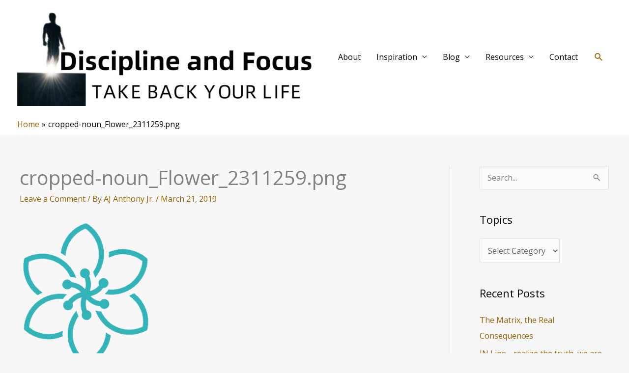

--- FILE ---
content_type: text/html; charset=utf-8
request_url: https://www.google.com/recaptcha/api2/anchor?ar=1&k=6LcYVMkSAAAAADqa-lDD49PV6CWdiRAKb4botMNU&co=aHR0cHM6Ly9kaXNjaXBsaW5lYW5kZm9jdXMuY29tOjQ0Mw..&hl=en&v=PoyoqOPhxBO7pBk68S4YbpHZ&size=normal&anchor-ms=20000&execute-ms=30000&cb=behm4d61ze6f
body_size: 49472
content:
<!DOCTYPE HTML><html dir="ltr" lang="en"><head><meta http-equiv="Content-Type" content="text/html; charset=UTF-8">
<meta http-equiv="X-UA-Compatible" content="IE=edge">
<title>reCAPTCHA</title>
<style type="text/css">
/* cyrillic-ext */
@font-face {
  font-family: 'Roboto';
  font-style: normal;
  font-weight: 400;
  font-stretch: 100%;
  src: url(//fonts.gstatic.com/s/roboto/v48/KFO7CnqEu92Fr1ME7kSn66aGLdTylUAMa3GUBHMdazTgWw.woff2) format('woff2');
  unicode-range: U+0460-052F, U+1C80-1C8A, U+20B4, U+2DE0-2DFF, U+A640-A69F, U+FE2E-FE2F;
}
/* cyrillic */
@font-face {
  font-family: 'Roboto';
  font-style: normal;
  font-weight: 400;
  font-stretch: 100%;
  src: url(//fonts.gstatic.com/s/roboto/v48/KFO7CnqEu92Fr1ME7kSn66aGLdTylUAMa3iUBHMdazTgWw.woff2) format('woff2');
  unicode-range: U+0301, U+0400-045F, U+0490-0491, U+04B0-04B1, U+2116;
}
/* greek-ext */
@font-face {
  font-family: 'Roboto';
  font-style: normal;
  font-weight: 400;
  font-stretch: 100%;
  src: url(//fonts.gstatic.com/s/roboto/v48/KFO7CnqEu92Fr1ME7kSn66aGLdTylUAMa3CUBHMdazTgWw.woff2) format('woff2');
  unicode-range: U+1F00-1FFF;
}
/* greek */
@font-face {
  font-family: 'Roboto';
  font-style: normal;
  font-weight: 400;
  font-stretch: 100%;
  src: url(//fonts.gstatic.com/s/roboto/v48/KFO7CnqEu92Fr1ME7kSn66aGLdTylUAMa3-UBHMdazTgWw.woff2) format('woff2');
  unicode-range: U+0370-0377, U+037A-037F, U+0384-038A, U+038C, U+038E-03A1, U+03A3-03FF;
}
/* math */
@font-face {
  font-family: 'Roboto';
  font-style: normal;
  font-weight: 400;
  font-stretch: 100%;
  src: url(//fonts.gstatic.com/s/roboto/v48/KFO7CnqEu92Fr1ME7kSn66aGLdTylUAMawCUBHMdazTgWw.woff2) format('woff2');
  unicode-range: U+0302-0303, U+0305, U+0307-0308, U+0310, U+0312, U+0315, U+031A, U+0326-0327, U+032C, U+032F-0330, U+0332-0333, U+0338, U+033A, U+0346, U+034D, U+0391-03A1, U+03A3-03A9, U+03B1-03C9, U+03D1, U+03D5-03D6, U+03F0-03F1, U+03F4-03F5, U+2016-2017, U+2034-2038, U+203C, U+2040, U+2043, U+2047, U+2050, U+2057, U+205F, U+2070-2071, U+2074-208E, U+2090-209C, U+20D0-20DC, U+20E1, U+20E5-20EF, U+2100-2112, U+2114-2115, U+2117-2121, U+2123-214F, U+2190, U+2192, U+2194-21AE, U+21B0-21E5, U+21F1-21F2, U+21F4-2211, U+2213-2214, U+2216-22FF, U+2308-230B, U+2310, U+2319, U+231C-2321, U+2336-237A, U+237C, U+2395, U+239B-23B7, U+23D0, U+23DC-23E1, U+2474-2475, U+25AF, U+25B3, U+25B7, U+25BD, U+25C1, U+25CA, U+25CC, U+25FB, U+266D-266F, U+27C0-27FF, U+2900-2AFF, U+2B0E-2B11, U+2B30-2B4C, U+2BFE, U+3030, U+FF5B, U+FF5D, U+1D400-1D7FF, U+1EE00-1EEFF;
}
/* symbols */
@font-face {
  font-family: 'Roboto';
  font-style: normal;
  font-weight: 400;
  font-stretch: 100%;
  src: url(//fonts.gstatic.com/s/roboto/v48/KFO7CnqEu92Fr1ME7kSn66aGLdTylUAMaxKUBHMdazTgWw.woff2) format('woff2');
  unicode-range: U+0001-000C, U+000E-001F, U+007F-009F, U+20DD-20E0, U+20E2-20E4, U+2150-218F, U+2190, U+2192, U+2194-2199, U+21AF, U+21E6-21F0, U+21F3, U+2218-2219, U+2299, U+22C4-22C6, U+2300-243F, U+2440-244A, U+2460-24FF, U+25A0-27BF, U+2800-28FF, U+2921-2922, U+2981, U+29BF, U+29EB, U+2B00-2BFF, U+4DC0-4DFF, U+FFF9-FFFB, U+10140-1018E, U+10190-1019C, U+101A0, U+101D0-101FD, U+102E0-102FB, U+10E60-10E7E, U+1D2C0-1D2D3, U+1D2E0-1D37F, U+1F000-1F0FF, U+1F100-1F1AD, U+1F1E6-1F1FF, U+1F30D-1F30F, U+1F315, U+1F31C, U+1F31E, U+1F320-1F32C, U+1F336, U+1F378, U+1F37D, U+1F382, U+1F393-1F39F, U+1F3A7-1F3A8, U+1F3AC-1F3AF, U+1F3C2, U+1F3C4-1F3C6, U+1F3CA-1F3CE, U+1F3D4-1F3E0, U+1F3ED, U+1F3F1-1F3F3, U+1F3F5-1F3F7, U+1F408, U+1F415, U+1F41F, U+1F426, U+1F43F, U+1F441-1F442, U+1F444, U+1F446-1F449, U+1F44C-1F44E, U+1F453, U+1F46A, U+1F47D, U+1F4A3, U+1F4B0, U+1F4B3, U+1F4B9, U+1F4BB, U+1F4BF, U+1F4C8-1F4CB, U+1F4D6, U+1F4DA, U+1F4DF, U+1F4E3-1F4E6, U+1F4EA-1F4ED, U+1F4F7, U+1F4F9-1F4FB, U+1F4FD-1F4FE, U+1F503, U+1F507-1F50B, U+1F50D, U+1F512-1F513, U+1F53E-1F54A, U+1F54F-1F5FA, U+1F610, U+1F650-1F67F, U+1F687, U+1F68D, U+1F691, U+1F694, U+1F698, U+1F6AD, U+1F6B2, U+1F6B9-1F6BA, U+1F6BC, U+1F6C6-1F6CF, U+1F6D3-1F6D7, U+1F6E0-1F6EA, U+1F6F0-1F6F3, U+1F6F7-1F6FC, U+1F700-1F7FF, U+1F800-1F80B, U+1F810-1F847, U+1F850-1F859, U+1F860-1F887, U+1F890-1F8AD, U+1F8B0-1F8BB, U+1F8C0-1F8C1, U+1F900-1F90B, U+1F93B, U+1F946, U+1F984, U+1F996, U+1F9E9, U+1FA00-1FA6F, U+1FA70-1FA7C, U+1FA80-1FA89, U+1FA8F-1FAC6, U+1FACE-1FADC, U+1FADF-1FAE9, U+1FAF0-1FAF8, U+1FB00-1FBFF;
}
/* vietnamese */
@font-face {
  font-family: 'Roboto';
  font-style: normal;
  font-weight: 400;
  font-stretch: 100%;
  src: url(//fonts.gstatic.com/s/roboto/v48/KFO7CnqEu92Fr1ME7kSn66aGLdTylUAMa3OUBHMdazTgWw.woff2) format('woff2');
  unicode-range: U+0102-0103, U+0110-0111, U+0128-0129, U+0168-0169, U+01A0-01A1, U+01AF-01B0, U+0300-0301, U+0303-0304, U+0308-0309, U+0323, U+0329, U+1EA0-1EF9, U+20AB;
}
/* latin-ext */
@font-face {
  font-family: 'Roboto';
  font-style: normal;
  font-weight: 400;
  font-stretch: 100%;
  src: url(//fonts.gstatic.com/s/roboto/v48/KFO7CnqEu92Fr1ME7kSn66aGLdTylUAMa3KUBHMdazTgWw.woff2) format('woff2');
  unicode-range: U+0100-02BA, U+02BD-02C5, U+02C7-02CC, U+02CE-02D7, U+02DD-02FF, U+0304, U+0308, U+0329, U+1D00-1DBF, U+1E00-1E9F, U+1EF2-1EFF, U+2020, U+20A0-20AB, U+20AD-20C0, U+2113, U+2C60-2C7F, U+A720-A7FF;
}
/* latin */
@font-face {
  font-family: 'Roboto';
  font-style: normal;
  font-weight: 400;
  font-stretch: 100%;
  src: url(//fonts.gstatic.com/s/roboto/v48/KFO7CnqEu92Fr1ME7kSn66aGLdTylUAMa3yUBHMdazQ.woff2) format('woff2');
  unicode-range: U+0000-00FF, U+0131, U+0152-0153, U+02BB-02BC, U+02C6, U+02DA, U+02DC, U+0304, U+0308, U+0329, U+2000-206F, U+20AC, U+2122, U+2191, U+2193, U+2212, U+2215, U+FEFF, U+FFFD;
}
/* cyrillic-ext */
@font-face {
  font-family: 'Roboto';
  font-style: normal;
  font-weight: 500;
  font-stretch: 100%;
  src: url(//fonts.gstatic.com/s/roboto/v48/KFO7CnqEu92Fr1ME7kSn66aGLdTylUAMa3GUBHMdazTgWw.woff2) format('woff2');
  unicode-range: U+0460-052F, U+1C80-1C8A, U+20B4, U+2DE0-2DFF, U+A640-A69F, U+FE2E-FE2F;
}
/* cyrillic */
@font-face {
  font-family: 'Roboto';
  font-style: normal;
  font-weight: 500;
  font-stretch: 100%;
  src: url(//fonts.gstatic.com/s/roboto/v48/KFO7CnqEu92Fr1ME7kSn66aGLdTylUAMa3iUBHMdazTgWw.woff2) format('woff2');
  unicode-range: U+0301, U+0400-045F, U+0490-0491, U+04B0-04B1, U+2116;
}
/* greek-ext */
@font-face {
  font-family: 'Roboto';
  font-style: normal;
  font-weight: 500;
  font-stretch: 100%;
  src: url(//fonts.gstatic.com/s/roboto/v48/KFO7CnqEu92Fr1ME7kSn66aGLdTylUAMa3CUBHMdazTgWw.woff2) format('woff2');
  unicode-range: U+1F00-1FFF;
}
/* greek */
@font-face {
  font-family: 'Roboto';
  font-style: normal;
  font-weight: 500;
  font-stretch: 100%;
  src: url(//fonts.gstatic.com/s/roboto/v48/KFO7CnqEu92Fr1ME7kSn66aGLdTylUAMa3-UBHMdazTgWw.woff2) format('woff2');
  unicode-range: U+0370-0377, U+037A-037F, U+0384-038A, U+038C, U+038E-03A1, U+03A3-03FF;
}
/* math */
@font-face {
  font-family: 'Roboto';
  font-style: normal;
  font-weight: 500;
  font-stretch: 100%;
  src: url(//fonts.gstatic.com/s/roboto/v48/KFO7CnqEu92Fr1ME7kSn66aGLdTylUAMawCUBHMdazTgWw.woff2) format('woff2');
  unicode-range: U+0302-0303, U+0305, U+0307-0308, U+0310, U+0312, U+0315, U+031A, U+0326-0327, U+032C, U+032F-0330, U+0332-0333, U+0338, U+033A, U+0346, U+034D, U+0391-03A1, U+03A3-03A9, U+03B1-03C9, U+03D1, U+03D5-03D6, U+03F0-03F1, U+03F4-03F5, U+2016-2017, U+2034-2038, U+203C, U+2040, U+2043, U+2047, U+2050, U+2057, U+205F, U+2070-2071, U+2074-208E, U+2090-209C, U+20D0-20DC, U+20E1, U+20E5-20EF, U+2100-2112, U+2114-2115, U+2117-2121, U+2123-214F, U+2190, U+2192, U+2194-21AE, U+21B0-21E5, U+21F1-21F2, U+21F4-2211, U+2213-2214, U+2216-22FF, U+2308-230B, U+2310, U+2319, U+231C-2321, U+2336-237A, U+237C, U+2395, U+239B-23B7, U+23D0, U+23DC-23E1, U+2474-2475, U+25AF, U+25B3, U+25B7, U+25BD, U+25C1, U+25CA, U+25CC, U+25FB, U+266D-266F, U+27C0-27FF, U+2900-2AFF, U+2B0E-2B11, U+2B30-2B4C, U+2BFE, U+3030, U+FF5B, U+FF5D, U+1D400-1D7FF, U+1EE00-1EEFF;
}
/* symbols */
@font-face {
  font-family: 'Roboto';
  font-style: normal;
  font-weight: 500;
  font-stretch: 100%;
  src: url(//fonts.gstatic.com/s/roboto/v48/KFO7CnqEu92Fr1ME7kSn66aGLdTylUAMaxKUBHMdazTgWw.woff2) format('woff2');
  unicode-range: U+0001-000C, U+000E-001F, U+007F-009F, U+20DD-20E0, U+20E2-20E4, U+2150-218F, U+2190, U+2192, U+2194-2199, U+21AF, U+21E6-21F0, U+21F3, U+2218-2219, U+2299, U+22C4-22C6, U+2300-243F, U+2440-244A, U+2460-24FF, U+25A0-27BF, U+2800-28FF, U+2921-2922, U+2981, U+29BF, U+29EB, U+2B00-2BFF, U+4DC0-4DFF, U+FFF9-FFFB, U+10140-1018E, U+10190-1019C, U+101A0, U+101D0-101FD, U+102E0-102FB, U+10E60-10E7E, U+1D2C0-1D2D3, U+1D2E0-1D37F, U+1F000-1F0FF, U+1F100-1F1AD, U+1F1E6-1F1FF, U+1F30D-1F30F, U+1F315, U+1F31C, U+1F31E, U+1F320-1F32C, U+1F336, U+1F378, U+1F37D, U+1F382, U+1F393-1F39F, U+1F3A7-1F3A8, U+1F3AC-1F3AF, U+1F3C2, U+1F3C4-1F3C6, U+1F3CA-1F3CE, U+1F3D4-1F3E0, U+1F3ED, U+1F3F1-1F3F3, U+1F3F5-1F3F7, U+1F408, U+1F415, U+1F41F, U+1F426, U+1F43F, U+1F441-1F442, U+1F444, U+1F446-1F449, U+1F44C-1F44E, U+1F453, U+1F46A, U+1F47D, U+1F4A3, U+1F4B0, U+1F4B3, U+1F4B9, U+1F4BB, U+1F4BF, U+1F4C8-1F4CB, U+1F4D6, U+1F4DA, U+1F4DF, U+1F4E3-1F4E6, U+1F4EA-1F4ED, U+1F4F7, U+1F4F9-1F4FB, U+1F4FD-1F4FE, U+1F503, U+1F507-1F50B, U+1F50D, U+1F512-1F513, U+1F53E-1F54A, U+1F54F-1F5FA, U+1F610, U+1F650-1F67F, U+1F687, U+1F68D, U+1F691, U+1F694, U+1F698, U+1F6AD, U+1F6B2, U+1F6B9-1F6BA, U+1F6BC, U+1F6C6-1F6CF, U+1F6D3-1F6D7, U+1F6E0-1F6EA, U+1F6F0-1F6F3, U+1F6F7-1F6FC, U+1F700-1F7FF, U+1F800-1F80B, U+1F810-1F847, U+1F850-1F859, U+1F860-1F887, U+1F890-1F8AD, U+1F8B0-1F8BB, U+1F8C0-1F8C1, U+1F900-1F90B, U+1F93B, U+1F946, U+1F984, U+1F996, U+1F9E9, U+1FA00-1FA6F, U+1FA70-1FA7C, U+1FA80-1FA89, U+1FA8F-1FAC6, U+1FACE-1FADC, U+1FADF-1FAE9, U+1FAF0-1FAF8, U+1FB00-1FBFF;
}
/* vietnamese */
@font-face {
  font-family: 'Roboto';
  font-style: normal;
  font-weight: 500;
  font-stretch: 100%;
  src: url(//fonts.gstatic.com/s/roboto/v48/KFO7CnqEu92Fr1ME7kSn66aGLdTylUAMa3OUBHMdazTgWw.woff2) format('woff2');
  unicode-range: U+0102-0103, U+0110-0111, U+0128-0129, U+0168-0169, U+01A0-01A1, U+01AF-01B0, U+0300-0301, U+0303-0304, U+0308-0309, U+0323, U+0329, U+1EA0-1EF9, U+20AB;
}
/* latin-ext */
@font-face {
  font-family: 'Roboto';
  font-style: normal;
  font-weight: 500;
  font-stretch: 100%;
  src: url(//fonts.gstatic.com/s/roboto/v48/KFO7CnqEu92Fr1ME7kSn66aGLdTylUAMa3KUBHMdazTgWw.woff2) format('woff2');
  unicode-range: U+0100-02BA, U+02BD-02C5, U+02C7-02CC, U+02CE-02D7, U+02DD-02FF, U+0304, U+0308, U+0329, U+1D00-1DBF, U+1E00-1E9F, U+1EF2-1EFF, U+2020, U+20A0-20AB, U+20AD-20C0, U+2113, U+2C60-2C7F, U+A720-A7FF;
}
/* latin */
@font-face {
  font-family: 'Roboto';
  font-style: normal;
  font-weight: 500;
  font-stretch: 100%;
  src: url(//fonts.gstatic.com/s/roboto/v48/KFO7CnqEu92Fr1ME7kSn66aGLdTylUAMa3yUBHMdazQ.woff2) format('woff2');
  unicode-range: U+0000-00FF, U+0131, U+0152-0153, U+02BB-02BC, U+02C6, U+02DA, U+02DC, U+0304, U+0308, U+0329, U+2000-206F, U+20AC, U+2122, U+2191, U+2193, U+2212, U+2215, U+FEFF, U+FFFD;
}
/* cyrillic-ext */
@font-face {
  font-family: 'Roboto';
  font-style: normal;
  font-weight: 900;
  font-stretch: 100%;
  src: url(//fonts.gstatic.com/s/roboto/v48/KFO7CnqEu92Fr1ME7kSn66aGLdTylUAMa3GUBHMdazTgWw.woff2) format('woff2');
  unicode-range: U+0460-052F, U+1C80-1C8A, U+20B4, U+2DE0-2DFF, U+A640-A69F, U+FE2E-FE2F;
}
/* cyrillic */
@font-face {
  font-family: 'Roboto';
  font-style: normal;
  font-weight: 900;
  font-stretch: 100%;
  src: url(//fonts.gstatic.com/s/roboto/v48/KFO7CnqEu92Fr1ME7kSn66aGLdTylUAMa3iUBHMdazTgWw.woff2) format('woff2');
  unicode-range: U+0301, U+0400-045F, U+0490-0491, U+04B0-04B1, U+2116;
}
/* greek-ext */
@font-face {
  font-family: 'Roboto';
  font-style: normal;
  font-weight: 900;
  font-stretch: 100%;
  src: url(//fonts.gstatic.com/s/roboto/v48/KFO7CnqEu92Fr1ME7kSn66aGLdTylUAMa3CUBHMdazTgWw.woff2) format('woff2');
  unicode-range: U+1F00-1FFF;
}
/* greek */
@font-face {
  font-family: 'Roboto';
  font-style: normal;
  font-weight: 900;
  font-stretch: 100%;
  src: url(//fonts.gstatic.com/s/roboto/v48/KFO7CnqEu92Fr1ME7kSn66aGLdTylUAMa3-UBHMdazTgWw.woff2) format('woff2');
  unicode-range: U+0370-0377, U+037A-037F, U+0384-038A, U+038C, U+038E-03A1, U+03A3-03FF;
}
/* math */
@font-face {
  font-family: 'Roboto';
  font-style: normal;
  font-weight: 900;
  font-stretch: 100%;
  src: url(//fonts.gstatic.com/s/roboto/v48/KFO7CnqEu92Fr1ME7kSn66aGLdTylUAMawCUBHMdazTgWw.woff2) format('woff2');
  unicode-range: U+0302-0303, U+0305, U+0307-0308, U+0310, U+0312, U+0315, U+031A, U+0326-0327, U+032C, U+032F-0330, U+0332-0333, U+0338, U+033A, U+0346, U+034D, U+0391-03A1, U+03A3-03A9, U+03B1-03C9, U+03D1, U+03D5-03D6, U+03F0-03F1, U+03F4-03F5, U+2016-2017, U+2034-2038, U+203C, U+2040, U+2043, U+2047, U+2050, U+2057, U+205F, U+2070-2071, U+2074-208E, U+2090-209C, U+20D0-20DC, U+20E1, U+20E5-20EF, U+2100-2112, U+2114-2115, U+2117-2121, U+2123-214F, U+2190, U+2192, U+2194-21AE, U+21B0-21E5, U+21F1-21F2, U+21F4-2211, U+2213-2214, U+2216-22FF, U+2308-230B, U+2310, U+2319, U+231C-2321, U+2336-237A, U+237C, U+2395, U+239B-23B7, U+23D0, U+23DC-23E1, U+2474-2475, U+25AF, U+25B3, U+25B7, U+25BD, U+25C1, U+25CA, U+25CC, U+25FB, U+266D-266F, U+27C0-27FF, U+2900-2AFF, U+2B0E-2B11, U+2B30-2B4C, U+2BFE, U+3030, U+FF5B, U+FF5D, U+1D400-1D7FF, U+1EE00-1EEFF;
}
/* symbols */
@font-face {
  font-family: 'Roboto';
  font-style: normal;
  font-weight: 900;
  font-stretch: 100%;
  src: url(//fonts.gstatic.com/s/roboto/v48/KFO7CnqEu92Fr1ME7kSn66aGLdTylUAMaxKUBHMdazTgWw.woff2) format('woff2');
  unicode-range: U+0001-000C, U+000E-001F, U+007F-009F, U+20DD-20E0, U+20E2-20E4, U+2150-218F, U+2190, U+2192, U+2194-2199, U+21AF, U+21E6-21F0, U+21F3, U+2218-2219, U+2299, U+22C4-22C6, U+2300-243F, U+2440-244A, U+2460-24FF, U+25A0-27BF, U+2800-28FF, U+2921-2922, U+2981, U+29BF, U+29EB, U+2B00-2BFF, U+4DC0-4DFF, U+FFF9-FFFB, U+10140-1018E, U+10190-1019C, U+101A0, U+101D0-101FD, U+102E0-102FB, U+10E60-10E7E, U+1D2C0-1D2D3, U+1D2E0-1D37F, U+1F000-1F0FF, U+1F100-1F1AD, U+1F1E6-1F1FF, U+1F30D-1F30F, U+1F315, U+1F31C, U+1F31E, U+1F320-1F32C, U+1F336, U+1F378, U+1F37D, U+1F382, U+1F393-1F39F, U+1F3A7-1F3A8, U+1F3AC-1F3AF, U+1F3C2, U+1F3C4-1F3C6, U+1F3CA-1F3CE, U+1F3D4-1F3E0, U+1F3ED, U+1F3F1-1F3F3, U+1F3F5-1F3F7, U+1F408, U+1F415, U+1F41F, U+1F426, U+1F43F, U+1F441-1F442, U+1F444, U+1F446-1F449, U+1F44C-1F44E, U+1F453, U+1F46A, U+1F47D, U+1F4A3, U+1F4B0, U+1F4B3, U+1F4B9, U+1F4BB, U+1F4BF, U+1F4C8-1F4CB, U+1F4D6, U+1F4DA, U+1F4DF, U+1F4E3-1F4E6, U+1F4EA-1F4ED, U+1F4F7, U+1F4F9-1F4FB, U+1F4FD-1F4FE, U+1F503, U+1F507-1F50B, U+1F50D, U+1F512-1F513, U+1F53E-1F54A, U+1F54F-1F5FA, U+1F610, U+1F650-1F67F, U+1F687, U+1F68D, U+1F691, U+1F694, U+1F698, U+1F6AD, U+1F6B2, U+1F6B9-1F6BA, U+1F6BC, U+1F6C6-1F6CF, U+1F6D3-1F6D7, U+1F6E0-1F6EA, U+1F6F0-1F6F3, U+1F6F7-1F6FC, U+1F700-1F7FF, U+1F800-1F80B, U+1F810-1F847, U+1F850-1F859, U+1F860-1F887, U+1F890-1F8AD, U+1F8B0-1F8BB, U+1F8C0-1F8C1, U+1F900-1F90B, U+1F93B, U+1F946, U+1F984, U+1F996, U+1F9E9, U+1FA00-1FA6F, U+1FA70-1FA7C, U+1FA80-1FA89, U+1FA8F-1FAC6, U+1FACE-1FADC, U+1FADF-1FAE9, U+1FAF0-1FAF8, U+1FB00-1FBFF;
}
/* vietnamese */
@font-face {
  font-family: 'Roboto';
  font-style: normal;
  font-weight: 900;
  font-stretch: 100%;
  src: url(//fonts.gstatic.com/s/roboto/v48/KFO7CnqEu92Fr1ME7kSn66aGLdTylUAMa3OUBHMdazTgWw.woff2) format('woff2');
  unicode-range: U+0102-0103, U+0110-0111, U+0128-0129, U+0168-0169, U+01A0-01A1, U+01AF-01B0, U+0300-0301, U+0303-0304, U+0308-0309, U+0323, U+0329, U+1EA0-1EF9, U+20AB;
}
/* latin-ext */
@font-face {
  font-family: 'Roboto';
  font-style: normal;
  font-weight: 900;
  font-stretch: 100%;
  src: url(//fonts.gstatic.com/s/roboto/v48/KFO7CnqEu92Fr1ME7kSn66aGLdTylUAMa3KUBHMdazTgWw.woff2) format('woff2');
  unicode-range: U+0100-02BA, U+02BD-02C5, U+02C7-02CC, U+02CE-02D7, U+02DD-02FF, U+0304, U+0308, U+0329, U+1D00-1DBF, U+1E00-1E9F, U+1EF2-1EFF, U+2020, U+20A0-20AB, U+20AD-20C0, U+2113, U+2C60-2C7F, U+A720-A7FF;
}
/* latin */
@font-face {
  font-family: 'Roboto';
  font-style: normal;
  font-weight: 900;
  font-stretch: 100%;
  src: url(//fonts.gstatic.com/s/roboto/v48/KFO7CnqEu92Fr1ME7kSn66aGLdTylUAMa3yUBHMdazQ.woff2) format('woff2');
  unicode-range: U+0000-00FF, U+0131, U+0152-0153, U+02BB-02BC, U+02C6, U+02DA, U+02DC, U+0304, U+0308, U+0329, U+2000-206F, U+20AC, U+2122, U+2191, U+2193, U+2212, U+2215, U+FEFF, U+FFFD;
}

</style>
<link rel="stylesheet" type="text/css" href="https://www.gstatic.com/recaptcha/releases/PoyoqOPhxBO7pBk68S4YbpHZ/styles__ltr.css">
<script nonce="CzNt79BuVJc8iVtk3IHF1w" type="text/javascript">window['__recaptcha_api'] = 'https://www.google.com/recaptcha/api2/';</script>
<script type="text/javascript" src="https://www.gstatic.com/recaptcha/releases/PoyoqOPhxBO7pBk68S4YbpHZ/recaptcha__en.js" nonce="CzNt79BuVJc8iVtk3IHF1w">
      
    </script></head>
<body><div id="rc-anchor-alert" class="rc-anchor-alert"></div>
<input type="hidden" id="recaptcha-token" value="[base64]">
<script type="text/javascript" nonce="CzNt79BuVJc8iVtk3IHF1w">
      recaptcha.anchor.Main.init("[\x22ainput\x22,[\x22bgdata\x22,\x22\x22,\[base64]/[base64]/[base64]/bmV3IHJbeF0oY1swXSk6RT09Mj9uZXcgclt4XShjWzBdLGNbMV0pOkU9PTM/bmV3IHJbeF0oY1swXSxjWzFdLGNbMl0pOkU9PTQ/[base64]/[base64]/[base64]/[base64]/[base64]/[base64]/[base64]/[base64]\x22,\[base64]\\u003d\\u003d\x22,\x22wrB8fsOVU8K0YAzDtSQpw7ZBw6jDnMK1MsOASRcrw53CsGljw4XDuMO0wrLCmnklWSfCkMKgw7daEHh7P8KRGj9Hw5h/wrMNQ13DncOXHcO3wqxjw7VUwp4rw4lEwpo5w7fCs2rCuHsuIMOeGxcNTcOSJcODHxHCgQglMGN9ERo7LsKKwo1kw60uwoHDksOGIcK7KMO5w77CmcOJSHDDkMKPw6/DoB4qwqRCw7/Cu8KGMsKwAMOlGxZqwo5+S8OpIXEHwrzDugzDqlZcwo5+PAHDhMKHNUlxHBPDo8OywocrDcKIw4/CiMOew4LDkxMIcn3CnMKBwrzDgVAbwqfDvsOnwpUTwrvDvMKfwpLCs8K8aRouwrLCoV/[base64]/DsXsDwrrDqcOZY8Oxw7fCu0fDmcOow4/DsMKQLMOgwrXDsT5Lw7RiEMKHw5fDiVp8fX3DvT9Tw7/CjMKMYsOlw6HDp8KOGMKfw5BvXMORRMKkMcKMLnIwwqR3wq9uwqp4wofDlk9mwqhBf1rCmlwywqrDhMOEKhIBb11nRzLDgsO+wq3Dsj9Mw7cwHD5tElpswq0tckw2MWYxFF/CuRpdw7nDoRTCucK7w5/CmGJrBlsmwoDDvUHCusO7w5dDw6JNw5/[base64]/CpMK8w5hhwqHDtAzCsH3ClsKCwp8JdWc/M1fCusOgwp7DmDrCssKnbMKUDzUMf8KEwoNQJ8Opwo0ISsO1woVPb8OlKsO6w4UhPcKZDcO6wqPCiXpyw4gIXV3Dp0PCq8KDwq/DglkVHDjDgMOwwp4tw6nCrsOJw7jDh2nCrBsDIFksJ8OQwrp7X8OBw4PChsK7dMK/HcKVwoY9wo/[base64]/DmQNVO8OEw6FMwrnDhTlTw5BFZ8OHZcKQwrvCj8OGw7rCgVEKwpR9wp3Dn8OqwpbDu0vDnMOmJsKlwrvCmCFkHWEXPCzCj8KNwqllw5pqwqtmMsKZLMKnwpfDkD3CozA5w5ptOUrDi8Kkw7JKXUV3KcKOwqZSesOxQGNIw5I4wqdcKy3CnsO/wpnCqMOjCVlsw6HDucK2wqTDlzrDulLDjVrCk8Ovw4hxw4w0w7XDjwXDnhc/[base64]/wqVnwoppw5bDt8K7MmjClnLCuwBWwrwnG8OUw5HDjMKQfcKhw7XCtsKew5ZtQTLDgsKewpDCq8KXQwDDpFFdwo3DoCcYw7/DlVTChm8EdVZ9A8OyEHM5BmrDmD3Ck8OSw77DlsOoJU/DiBLCujdhWnXCgcKPw4R5w69Bwqlowq9vMUbCi2fDiMOBV8OILMK8ZSN5wprCo3Q6w6bCqXDDvMOYQcO/PgjCj8ObwpLDqMKnw7w0w6LCgsOkwr7CsF9BwrhaJlzDtcK7w7LCt8KmUQEuKQE3wpMfTMKmwqFgDcO/[base64]/w7lvA8O7w57Ch3pzB1TCnz/Clgo4XcKCwrdyUG4vQzTCp8KXw548BMKtf8O6Szxkw7lQw7fCu2DCocOew7PChsKAw5fDpxwEwrjCkWkpwo/DhcKwXsKGw7LCgMKYQFfDlMKeUMKbAcKvw7JDC8OCaHDDr8KlLRbCmcOwwonDssKELsKAw7DDgl/[base64]/w6rCuMOWV3xvw73CiRstwrzCgMKsUHcPd8OfaD3Dn8O8wpvDiwx0LMOJUnzDu8OgdSkDaMOAS1FIw4TCqW0jw6JNEy7DjcOww7jCoMOhwqLCpcK+V8Opw4jDq8KKXMKAwqLDpsKmwrHDh2A6AcODwqbDocODw6MyMStaS8OZw6vCjThMw6l/w6XDk0tkw7/DlkPChMKDw5/[base64]/CqR4WwonDncKAw7lyTsKMTyjDmQbDh8O8w6EeU8OOw6RTYcOvwqrCmcKtw6LDpcKWwoRTw4x2SsOSwpctwqLCjj5eOsOWw67CjAF7wrnCjMOYGRRCw4V0wrjCp8KRwpUNA8Owwp80wp/DhcOcIMK1AMOSw7ARDxbCuMOTw4JmOkjDhmXCti8bw4fCqRUfwo/CgcOlOsKHFmMAworDvMKlLkjDusK7e2TDlkDDrTPDtBA3XcOKR8KER8OVw6t2w7cVwqXDsMKVwq/DoAXCicO2wrMYw5fDh2/Cg1JWECgjAQrDgcKDwp1fHMO8wogKwosKwodaUMK5w7DDgMOUVjdpAcOrwo1nw77CpgphYcOHamLChcO5EMKgXcOdw5ILw6AXUsOHH8KWDsOtw6/[base64]/[base64]/w4YtwpdJw51Mw6tMLGhcGWE3wrLCpXJjJ8OxwoDCucK4Yy3DmMKvVHgOwolvF8O9woXDpMOVw7tPIWcSwo9pJMK8DSrDssKQwo4sw5vDpMOvGsKxTMOgbsOxJcK2w77DjsOGwq7DmA/CgcOHVcOpwpUYBW3DnxjCjMOww4DCpcKbwpjCoXnChcO8wo90SMKbT8K5S2Q/w6lBw4Y5YX4VIsKIUX3DlzbCrMO7bjTClTzDmV0VMMOGwqzCgMOqw6NMw6Izw7F+WcO1dcKbSsO8wpQqZ8OAwocQLTTClMK9bMOIwpbCnMODb8KXIjrCp1FEw5x1XD/[base64]/[base64]/DuRxFw7fCq8OlFnI1w43CksOra1LDv3QDw4IDV8KEScKMw6/DrmDDssKwwo7Cu8K5wqY2c8KTwrXCtjprw7fDp8O4IRnDhhFoQ2bCjwPDrsOaw6k3NjTClUbDjsOvwqIhwoHDlEDDrSMmwpTCoDjCvsOMEXwlGG/DgA/DmMO2w6XCiMKwbFPCjnfDh8O9UcOLw6/CpzNrw6I4PsKtTwd1ccOlwokWwq7DlWpXacKOBix9w63Di8KJwqPDm8KrwrXCo8KDwrcKDsKgwoFdwrnCrsKFNmcVw7jDpsOFwrzCqcKeYMKNw7U+A3xCwps5wopMDEdew795KsOQwq02W0fDhzx/SHDCisKGw5DDhsOJw4xdb0LCvAzDqjbDsMOBCQHCnQbDvcKGw5lBw63DsMOVQ8K/woFnAgRcwq3DjcKLUBplcMOGYcKuLWrCqcKHwqx8FcKhABYIwqnCuMOyaMKAw5fClR/[base64]/CvV9yCVHDqcOEHxDDhnLDkAh4wpdyRhfCkVZvw7jDhQ0wwojDjsO1w5bCrDPDm8OLw6tmwp3DmMOVwpYgw4BiwrrDhRzCp8KcYhc3acOXIVZBR8OMwqXDi8KHw7HDncK0w6vCvMKNaVzDksODwpHDm8OwPEw0wodVNQpuOMOAMcOLTMKuwr1Qw6BJHFQkwp/Dgnd1wqctwq/CmgAcwrPCtsKxwr7Cqg5BdWZeYy7CicOuDwQ7wqhsU8OEw6hlfsOxA8KiwrbDtC/DscOlw5/CiyNRwpjDgSTClMK3TsOyw5jChDlMw6lEFsOmw6VLP0vCixttPMKVwozDnMKNw4LCrh13wqZjFCvDvxTDqmvDmsOVUwQxw5zCg8ORw4nDncKwwp3CocO0LTnCgsKRwoLDnyU4wr/[base64]/DgGZTw7d6w6ASw7nCk1ldP1ZUw50Hw4DCm8OHcEB2K8Odw6VgR3dFwpkiw74oGQowwozCpQzDsUQLFMKAQRrDqcKmOEMnbHHDqcONwrzCvgkIcsK6w7vCsjQKC07CuDnDp38pwrNkKMObw7nCn8KVGwMEw4/CsQDChRlmwr98w53CqEwTYBU2wqLCn8K6DMK+EB/Cp1XDlMKswqbDpz0YTcKbNi/DiCDDqsODwr5HGxPCs8OHMEYgWFfChcOiwq1Zw6rDosOlw7HCr8Obwr/CpGnCuWsrRVdhw7fCucOVFTDChcOMwoBnwpXDpsOtwo/CqsOKw43Cs8OPwonCicKXUsO8acKzwp7Cr0d4w6zCujUwXsOxOQZ8McOjw4QWwroXw5bDosOlGGhfwrcIRsOWwopcw5bCs0/[base64]/DtMKow5HCuXvDkz/DoUEmF8KkVMKcwqzCv8OIwpLDmHXDscOZZ8KaFWPDncK/wpZba3HDhRLDgsKMfDNaw6t/w4Frw6Fgw6/[base64]/[base64]/CmcKsw6fCrMOjwq7DqTtXfE1FcsKmw4E0Zm3CgzzDkz/CncKcTMKLw6MmZcOxD8KHccKxb39KLMOYFll9MB3CnQDDtCNJIsOhw7bDsMO3w6YKMkvDj1wZw7DDvhTChXxtwr/CnMKmSDrCh2fCtsO+bE/DuHHClcOBLcOSWcKSw7PDpMK4wrdpw6jCo8OpbgzCjxLCu2vCqEs/w7vDmXcKUmo/B8OKQsKow5XDp8OaB8OAwpI6IcO1wrHDvsKHw7TDmsKYwrvCsSLCpDLCmkx7PkvCghDCpFXDv8OwM8KFIH8xeyzCnMO4bS7DscOew6bCiMOgNT07w6fDiADDscO9w79mw5wHJMK6EsKBQ8OoFALDmhzCnMO3OUBlw7BswqZwwrnDhVQ6a0I/BsOuw4pCZjfCvsKdX8KLNMKQw5Riw7bDsy/DmH7CiCfDhcKQK8KDQ1paAS5mf8KaCsOQPMO/NUAcw5PCtFfDi8OYQMKpw4/CosOhwp5xUsKEwqXCjSDCpsKpwq7CshVZwr5yw5fCpsK3w5HCvkPDnUYFwr7CrcKfw7wFwpXDrCotwr7ClS1MOcOhb8OUw4dyw79Rw5HCtcO0Iwdfw7l0w7PCombCh37Dg3TDsFQFw6xlXMK8WmrDjANDeH0IQcKvwp/CnE5kw4HDucOFw6vDhlpVEQcvw6/DqEjCggYtIllKZsKdw55HQsOUw6fDvCcCOMOowpfCtsK+KcO/DMOSw4JqYcOoJTQIVMKow5XCvcKOwqNLw54WXGzCs3vDhMKkwrfCsMO0CxsjIn8PCFPDvnPCjS3DsClAwqzCrlvCuA7CvMKXw546wrZbNyVhIsOXw6/Dow0TwpHChBJdwpzCkWYrw7skw7Rfw7lZwrzCjsKFAsO6wpN8RVBjw6vDoE3CvsK8ZCVpwrPCliw3E8KtLAQ+OhYaA8O9wpvCv8KqecOew4bDmBvDuF/CqwZ2wojCug/DgBrDvMOTcEQuwrjDpBvCijnCh8KqQxQJYsKpw5BhLQjCicK1wovCg8KqKMODwqYYWAIwYSTChzLCvMOpTMOMW0zDr3VxQcOawqJlwrAgwr/CpsOzw4rCmMKmU8KHaDHDisKZwqfCg3k6wq1pRMO0w5pzVsKhN2zDn3zChwIgJcKAcXvDhMKwwoXCoCrDmgHCpMK2dlJGwpDClSXChVDCmiFVIsKGaMO0OmbDk8OCwrXDuMKGdAvCk0kCBcOXM8Oswolww5DCtsOcdsKXwrDCkDDCll/CvFcjaMKlfREgw7rCsSJyEsOgwp7CjyHDqyYXw7B8wqs9VFTDt2/CulbDuBXCiFrDnyzCgsOIwqArw61mw7TChG9+woADw6bCrV3DocOAw5bCg8O/PcO0woltVRR0wq3DjMOTw6Ubwo/DrsKRPHfDqA7DlhXCncO7TMKZw5B0w7ZFwp1sw4IZw6AOw5TDt8KwVcOFwp3DnsKUZMK0b8KHDMKcB8OTw5PCjH4+wr8vwrsKwp/DimbDg3rCgSzDoGLDnBzCqhodYWwvwp3CuVXDnMO0Um4dLDPDjsKlQAHCtgfChyPCq8KewpfDr8KNKzjDqD8Xw7A6w6QSw7U+w7xJXMKJA0RxImvCpcKqwrR6w5stVMKXwpRcw7TDgl7CnsKgKMKbwrzCv8K/[base64]/Dj8KfwozCs8Kbw5LCvcKoCE3Cky3DksOGwpTDjMOne8KDwoPDrXpOf0EiYsO7UXxQFMKyN8OND0lTwr/Ct8OaSsKzX2IYwqzDm2ogwqFBN8K6wr7DuHVww7N5LMKzw4rDusOaw5rCssOMFcKKWAtpKifDoMOtw4UawotIVVwpw7zDi3/[base64]/XMKCGsKGw54tfzceCBQpUBNKw7nDo1kOISJUw5Jtw5cew4jDngFfUhRwKkLCs8K/wp9TCCZDEMOMwr3CvQzCrMOcV1/DtSIFCBdew7/[base64]/[base64]/GhZQNHp+w7zCvB4eU1HCo3Jfw7PCmcOkw7dCK8ONwq/DqH4TCMKeDhPCqSbCg2YCwofCnMKdMhZlw4zDiSnCp8OiPcKRw7k6wrscw55SesOXJsKIwoTDn8KpEiNXw5fDncKxw70OV8OUw6bCjSHCncOWw64ow4PCu8KIwr3CvcO/[base64]/w4/CmgjDp8KnLcKmM33DnMKrwqbCkzbDiz4Ow7/[base64]/CmsO1aSrDrmBSOGNQwoIowpMEw5/[base64]/CnMOhacORw63DhMO5CsKfFMORDw/Dr8KSFlbDmcOxSMKHck7CgcOBRMOzw75uWcKAw5nCqVJ0wq8ZRTUSwq7DsWDDksO0worDhsKBCh5/[base64]/fcKOc8K0HMKvFhk/woDCmsKqEynChxvDrMKrUXsDVi5HCDvCs8KgCMOnw5UJG8Kbw70bESPCkX7CtnjDhSbCq8K2XA7DpMOpH8Kew7gJe8KxBw/DqMKZBS46VMO9OC9gw5JJW8KcTx3DlMOuwpnCnx5vesK9dj0Gwo0aw5nCscOeMsKGUMKLw5hfwo7DoMKcw7jDnV1fAMKywoZMwrvDtnEiw4XDrRDCn8KpwqYawr7DtQjDuztOw5RSbsKqw5bCrUnDl8K4wp7Dr8Ocw5MxV8OZw40RLcKhFMKPbMKLwr/Dm31+w6F6TW0NMU0XTDnDncKYIyTDr8OteMODw6XCnBDDusOkcEFjH8K7YxExEMONFD/CiRkDHsOmw5jCrcKtb13DiD3Co8OSwq7CoMO0TMOzw6PDuQnCksKDwr47wr0GTgbDnG5GwqYkwpYdOWJvw6fCosO0PMKZT3LDsmcVwqnDlcKfw4LDjktrw7nDt8KkesKMUFBHZjvDpHoqScOxwqfDs2BrOFhScC/[base64]/Dk8O+V2bCsQcmIMOOwp3DgX0rwpVPNzHCqDxOw6vCkcKVYxTCpsKiVMO6w7HDnyw7Y8OrwoTCvhVkNcOtw4oEw6pdw6PDhizDhx4rH8O9w4sgw4gWw5IrRsOHUy/Dv8Ktw5FMRsK7d8ORdWfCqsOBNhAlw7skwo/CuMKKaxrCk8OWW8OSZ8KiQcOWXMKnKsOrworCigd7wrJ/X8OUMsKnw4d9wo5LWsOTbsKnZ8OTF8KOw4cJH3TDsn3DlMO+wq3DrsOtS8Kfw5fDk8K7w7BFIcKaFsOBw6Z9w6Zbw5AFwrNQwoXCscOvw7HDsBh6ecKpeMO8w6ERw5HCrsK+w5xGQXxcwr/DrhkjXljCvG0sKMKqw50Jwp/DnhxZwrHDghDCisOLwqrCucKUw4jCssKQw5dRYMKEeyfCmcONFcOqeMKMwqVYwpPDtVgbwoXDuV1Lw4fDiVN8Xw3DkWzCosKOwqLDoMO2w5tDTwJew7fCqcKMasKOw5AewrnCqMOlw77DssKrL8O3w67CjRkGw5YdWDQ/w78kRMOaRwhjw5YdwpjCnVMUw4HCnsKmOS0FWAvCixbClsOWw5/CmsKjwqB7GElVwobDoSTCmcOXfGRhwovDgMK2w7wUKlQQw4LCmVnCmcOMwoAvWcKFUcKBwrDCsnfDs8OHwqV/wpQ7I8Ovw4YLRsKyw5XCqsOlwpbCt0bDqMKfwoVLw7Bnwo90SsOcw5Fzw63CpRxkCk/DvcOew549YDUHw7PDizrCocKLw7UAw7/DrRLDug99S1PDqnbDgHklHELDlGjCtsKmwoLCjMKnw4gmZsOUd8OPw43DmSbCvlnCoinDhxXDiiLCr8O/w5tZwpBxw4BzYDvCosOFwoDDnsKGw4nCuHDDrcK7w6VDFwMYwrgXw6czSF7CjMO5w5EEw7plFDDDlMK5MMK5bgEFwoRzakbCnsObw5jDq8O/YC3Ch13Cp8O8J8K6IcKyw67CocKTDWBkwpTCjsKuJMK9NDTDp3DCn8OQw7kOOk/DgwfCr8OQw43Dn1M5bcOtw5oOw402wpNJRglWBDI8w5jDqDspEMKHwoAYwotowprCk8Kow7fCqFkfwpMJwpoSK2pPwqdWwp45w7/DsD0BwqbCocOCwr8jfsOPVMKxwoRLwrbDkSzCrMOFwqHCuMKdwowjWcOIw54DSMOqwqDDvsKawrpCMcKlwr1awrDClnPCp8Kcw6EVG8KkY05qwoHCm8KrA8KiewNrY8Odw5lFe8KmJMKDw6sHByJLZcOFBMOKwotTLsOfb8OFw4hVw7PDvhzDl8O/w7LChCPDsMOnSx7CuMKGQsO3R8Ohw7HCnAxQc8Oqw4bDocKFTcOOwowzw4fCmzAPw50VRcK8wpDCj8OcWMO1fEjCp2IMVzRHTwfCuUfCusKvegkEwp/DpydowqzCsMOQw4bCvcOzGWvCtSrDtRfDkGJWZsOXADgawobCo8OrDMODGksea8Kvw5FQw6rClcOYMsKMbUrChjnDuMKMEcOQLsKAwpw+w5LCjC8CXcKRw6A9woZ2wpR9w5xUw6g7wrrDvsOve13Dil9QDz/CqH/CuRkoeSYdwpEHw7bDjsOHwroURMKQB3dlMsOmNcKyXsO7wrVxwrdmf8OeJmVCwobDk8OhwqXDoCp6V3/DkT50OcKhSmLCllXDnVXCpsKuVcOnw5PDksKRX8OxKR7CiMOSw6Vow60YfcO4woXDoxvCksKpcypqwo0fwqrCoB/DtAXChD8cwrVFOB/CuMOVwrvDs8KyFcOzwqTCmyfDlTh1WjnCoDMEL0pYwr3CmMOaJ8KQw4gRw5TDnHfCscO9LWDCtMOEwqDCokQ1w7RPwqzCmk/DhcOUwootwrkpTCrCkjbCs8K7w7Eww5DCo8K0w7nDlcKGCAEzwqXDhx52FWfCusKoAMO5MsOywrpYWsOmGcKQwq8qMFFlFQZAwpvDoFHCmH0kI8OcdEnDqcKkOEPCjMK/asOmw5FkX3HCphkvRTzDmDNywrVUw4TDkWQAwpI5N8KyV3ILH8OLw68IwrNUdCBOHMO3w7Q1XcK7Y8KoZMOqTBXCpMKnw41Mw7LDjMO9wrbDtcODWgTChMOqCsKjc8KyKXnChxPDiMO6woDCqsKqw6U/[base64]/DkivDlTfClcKgYnTDkkTDt8K0EsKnGx1yN13DgXsewrLCvMKmw4rClsOiwrbDiSPCnUrDrn3DlX3DosOSWMKAwr53wq9BXWJ7wojCpklPw6oGMkJuw64xAcObHg3DvGNWwpN3VMKnCcOxwqElw4PCvMOtdMO8McKDJno0w7fDqcKDRQdBbMKFwokUwo/DpCDDh1TDk8K/wow+VBgHZ1s7wqIBw5k6w4JXw6BOHUcRM0DChh8xwqJLwpJLw5DClsOXw6bDnTHCucKgOhfDqhXDhcKxwqpow5QSbBrCqMKrA0ZVSUckKhvDmExAw6jDi8OXFcOxe8KZXwwBw4Qdwo/Di8OOwpVbDMOpwrZRZsOlw7M2w48EGj4qwo3CkcOjwrfDvsKCe8Osw4k/wqLDiMOTw65LwqwZwq7Dq2o0RwXCk8K/[base64]/Ds8OOecOAwoLDqsKow7zDigJIW8OSRSTDr8O/[base64]/CgcOrw7bDjHHCjDvCqcKbwoAPworDhcOXSj8XZsKQw43Cl3rCjGjCvCbCncKOJDpGEmAqYk0Zw4wpw6pEwpfCgsK/wpNKw6XDlUDDlEjDsDY+BsK1Dy50KMKADsKZwozDosKEUWxfw7XDjcKVwpZZw4fCusKkC0DDkMKHcCvDqUsawo8pasKsU0hvw6QOwq4GwqzDnXXChBdSw4rDo8K/w751BcOjwqnDpsKwwoDDlWHCtyl3WzjCpcOGQloGwr8Gw4xHw6/DtFQAGsKZFWI9WnXCnsKnwojDqHVuwpkDPWYdXTJpw5sPOyICwqtlw6oLJBRvwrvCgcKHw7zCrsOEwq5rO8KzwpXCksKFGCXDmGHCm8OiHcOCXMObw4jCl8O7a0UFMUjCmW99C8OoVMOFSXMmUzUvw6gvwpXChcOkPjMXKsOGwo/[base64]/DrMO9wq59AXgYw6oQYG1Ow551fcOZInDDicKmaGLDgMKpG8KtNQjCuQPCsMOgw7nCjMKSKCFww4Zvwr5DGHZ2E8OBFsKvwo3ClcO9MmnDmcOswrMNwphtw4ZEwoTCqcKqSMOtw6nDrETDgG/CjsKQJcKvMy0dw63DuMK/wpHCqhR8wrnCrcK5w7ISCsOvBsKqIcOfUBZlScOBw53DkVU5Q8OwVWhrXSXClHPDssKpDEVIw63DuSRhwr9lIyPDlgpRwrrDjyvCsFA1REFLw7PCulphQMOpw6EVwpTDvwEkw6PCmlNrZMOUAsKSGMOqVcOWY0PDigUFw4jClBzDpANTacKpw4Qxw4/Dq8O+c8OyPyHDk8OyYsKjDcO7wqbCtcK0bzEgQ8Ovw6rDoE3ChWNRwrk9Z8KUwrvChsOWDDQwf8O/w4zDkG9PRMKrw6/DulbDiMOmwo1mJX4YwrvCl3DDqsOFw4MmwpfDm8KNwq/DjGB6R3PCgMK/O8KKw5zCgsKdwrxyw7bCjcK1dV7Dh8KwdDDDiMKMUgHCsxzCj8O6bDjClxfDiMKVw51XFMOFZMKzCcKGAzrDvMO0b8OOQsOwS8Kbwo/Dl8Onei9qwoHCs8OdEgzCgsKeAsOgDcOXwrRuwoFnLMKXw4XDuMKzPMOtMHDClX3CicKwwr1Xw5F0w69Zw7nCp0DDt2PCqSnCiBPCn8OYd8O0w7rDtsOowqLCh8OXw7TDuWQcB8OeaVnDtggYw4jCklwKw7A9JwvCmz/[base64]/bnXCqX3DshMuwrhPwq/CpsOaPncew75sZMKqwqXCpcKiw5DCgMO3w7vDscObAsO/wo0uwprCtGjCmsKBccO4DsO/TCbDo05ow7sxKcOEwqvCuhZ/woc8H8KODwLCpMOyw6J2w7LDn1BfwrnCowZFwp3DnAYow5phw6s/e0/[base64]/AxrDs1pjDcK9w5vCg8OhZMOdwpvCr33Do8OOw406wrLDihbDoMO2w4x5wpUBwrfDhMKzFsKNw4RgwpnDv1PDqj88w4rDgCPCiyrDocOsAMOfRMOIK15MwqBKwocIwpTDkwxGSTEmwrZyC8K2PzwXwqDCvD4zHTXCqcOxQsO1wp9Bw5vDmsOgX8OSwpXDk8K5Yg/ChsKHYMO2w7HDv3NIw4wyw7vDhsKIS2UiwoTDpTAuw5rDgEDCnHoWSHTDvMKLw7DCrCwNw67DmsKwKmkYw6fDrwx2wpfCt2lbw4zCp8KKNsODw7QSw78Rc8ONZS/DksKqY8OyRCrCoiBqI3xEDFHDhU5BEWvCscOyDFU5w7lBwr4SElE1Q8OSwrTCuRPClMO/ZQfDu8KoNH0ZwpVGwp1LUcK1a8O4wrcAwp3CjsOrw4c5wophwp0SHQjDg3zCvsKJDmlZw5XCqxXCjsK/w48iLsOxw6LCj1MTIcKEAV/[base64]/CmjrDjsKqfUvDhVt2WG/Ch8KxHhklXFjDucO3bUpHVcOMw6gVQsO5w6nCpjrDvmdZwqpSE0Ziw4gySmbDr33DpRrDrsOXw4rDgiMuLgLCr3xpw4/CnsKaQW9VGkjCsBkIfsKmw4vCrXzChjnDlcOjwpDDsRLCrmPCmcK1wpnDs8K4FsO1w75MckkMYjLCk2TDpTVWw4HDisKRaAoDT8O6wo/Clx7CtD51wqHDlTN9cMOCLlTCg3PCi8KcLMOrdBzDq8OaWsKSEsKmw5jDjAA5FALDr0EKwqN9wpzDtsKLQMOgBMKTNcOIwq/DvMO3wq9Vw68jw7DDolLCsxkyeFNuw6Uow4TDkTkoVn4efSF+wo1kZkpUAsODwq3CvwvCuD8mEMOJw4V8w6cqwqbDmcOrwowaG0vDpMK5IwjClmcjwo5UwojCo8O6ZMO1w45Pwr/[base64]/[base64]/[base64]/Cn8OwwqIFwq/ClcOneBjCgg/Du0o7wqxtwrbCny5Qw63CgGfClxx2w7XDlyEfEMOQw5fCoRLDnDwdwr8gw4vDq8Kxw7pFNV9aO8OzLMKcJsOewp9/w7nCjMKfw4QaEC8OCMKNLlcNNFQpwpvCkRTDrjxXQxklw6rCoxtFw6HCu3JHw4PDnnvCrsK9OsK/[base64]/Ds8O5w7tnwrPDv8KgwoNyw7QeN1LCu23Ck1/Cu8O2OsKSw4QzPzDDk8ODwoJ9PArDqMKowr/DhgLCv8Orw57DpcKCbTl+UsKlVCvDqMOcwqEsIMKPwo0XwrsUw6vClMOYEG7ClMKpTTQgX8Oow4JMTQ9AEFvCg3/DnG8Kwokqwqd1ICMECcO2wrt/FyvCqirDh3EOw617XXbCtcOJOArDi8Kdfx7Cl8KNwoN0IXd9UAYLLRrCpsOqw4zCtGjDq8OZDMOvwqghw50KScOfwppEwr/DhcKfM8KrwolowqZWScKfEsOSw7wCJ8KSCcOHwrdsw64Zfw49UEV/[base64]/DhcOrGW/[base64]/wrNGw7nCvnbDg0TDil3CrMK7aMKDeRQKwq3DuGHDrjUMUH3CrgnCh8OAwoDDlMOzQVhiwqLCg8KVQ07DkMObw59Ow7duecK4I8O8fcKmwod+EMO6wrZUw7/[base64]/wpfDtMOMEzJGJA8aw57CgSoSwpDCqsOYwqTCgsOyICPDkFNEXWoow7DDlMKxejh9wqTCncKZX2I4c8KRPkl1w7gMwrJoHsOYw7tQwr/CkBDCo8OdLsOoF1gkIB0lYcOJwqoSTcK6wqsMwoh2VEsowrjDgWxAwp/[base64]/[base64]/Co28gOMKxC8KRwrF0w4TDjMO3ZVvDo8OQaxPCpMK0C8O3VCQCw7vCplrDgm/DscKBw63DisKxeHdFA8O3wr04R3Anwp7DqRpMZMKQw7DDo8KnPUHDuypeRgXClF7DvMKjwr3ChyDChMOFw4/ClHPCqB7DiVkhb8OuFH8cAkfDqgNZcFYgwrrCvcOmIF9yUxPDtsObwqcLGzM5RF3DqcKDwovDjcO0w5LCqlnCocOJwoPCtwtgwrjDl8K5wrnCjsKtDSHDoMOew512w70fw4fDnMO/woAowrVQHFpOCMKwR3LDgnnDm8OwbcOiaMK/w5TDtsK/ccOnwogfDsOoRB/CpTkVwpEBYMK3T8O1TEgAw64mE8KGKkTDlMKjFhLDusKBAcO4VXPCoGl+AS/CphrCuyZABcOGRE1hw7fDgA3CgsOFwq8Nw71nwonDqcOVw4QDYWnDvcOVwofDg3DDucO3fcKDwqrDpkrCjhvDlsOvw5XDtSdAG8KOCg7CjznCqcOOw7TCvTQ4V23CmnPCq8OsJcK6w77Coi/CrGjDhDtrw4/DqcKPVG7CjSY7bU7DhcOpS8O2VnbDvyfDosKHQcKeP8KHwo/CrV8qw6TDkMKbKTI0w5TDtBDDkEdRwrRxwo3Dt3dSZwHComrChwI2M1nDmxTDhGzCuC/ChyYJHTZOIV7CiQ43EiAWwq1Od8OlclYhb3PDtl9JwqFKe8OUdcOgQ1BJdsOcwrzCmGByVMKyUsOzTcOkw6Yfw4Fuw7jDknALw4R9wrfDsnzCu8OEKyPCiSEVwofClsOhw50Ywqkkwrk5TcKswqMYw6DDmWzCiHAfQ0Jsw7DCr8O5O8KvccOAaMO3w5LCsG7Cgn/CmcOtUnEIUn/DoFJuFMOxHFpgCcKeU8KGNUxDPCMGXcKVw5Mnw41YwrTDnMKWesO5w4EHw6nDolJLw4pBScOgwp01fUNtw4QWFcO5w7tYD8KCwrjDs8Oow4wBwqFvw5t6RkNAGsOMwrcWBsKFwrnDg8OAw7cbAsKpAgktwrEhZMKfw5TDrwkvw43Cs3kjwo5FwrTDqsO/w6PCpcKkw5XCm15+w53DswwjLH3CkcKqw68WKm9MF3fCgQnCm2xfwoIhw6fCi3wiw4XCsj3DoF7Cl8KyfSbDvGbDgTZhdxTDscOwdU0Ow5HCoUvCgD/Dok5lw7fDvsObwrHDshlVw44VYMOmNcOjw7TCpsO0bcKNFMOrwqPDusOiLcK7I8KTWMKywoTCh8OIw4gCwpDCpBg8w7lTw6Qbw6YHwqHDjgzDvQzDgsOTwpHCr0AXwqLDjMOIJ0olw5HDqWzDkyjDnW7DsW5Twq05w7Ubw7sKEyBxGHxhE8OrB8OTw5obw6/CqhZPAiAtw7fDpMOiEsO7fEkiwoTDj8KGw4HDusOVwpwMw4DDtMO3O8KUw4XCqsOsSgU5w5jCpE3CljHCjXHCtULDsEbDnmorUz4/[base64]/DtMKBw5lSIzTCkg5ww7VBwrvDr3p+MMOFSBzDtMKOw5hAexN7eMKSwow7wojCosO9woITw47Drzszw7VaNsKvVMOvw4sSwqzCgMKgwqDCojVgeFPCu1h3FcKRw4XDr0t+dcO+H8Ovw7/CuyEFPivDtcKrBzvCgj4UKMODw4/DpsKVbVLCv3jCn8K/[base64]/CpnnDizAwSMKWSxBoe8K+TcK0w5Qnw7EvwrvCvsKJw7/CllQxw57CunB5TcOAwo4kEsKKE2sBZ8OGw7PDp8Ozw7/CklzCmMOtwqzCpFbDj3zCsxnDjcKSf03DmyvDjFPDsD5xw61xwo9wwqXCjDwDwoXCiXpKw77DuCXClA3CtD3DpsKWw4IYwrvCscKjDk/CkC/DvURPCFjCu8OGwqrCs8KjEcKPwq5kwqvDpWR0w4TCgFZNPsOSw4TChcKHGcKawp5swoXDkMO8TcOFwrPCom/CtMORJX5fCwt1w5vCqB7ClMK3wr9yw4XCp8KgwqfCmsKAw7UzAgYFwpYuwp4pHQgoEcKraXDCphNxdsOMwqFTw4ALwoXCtSzCrcK7enHCg8KNwpo5wrx3CMKpwqnCrCZ8C8KQwrRzYmbCojl4w5jDnBDDgMKcWsKsNcKcP8Oqw7Ehwo/ClcOFJ8Ocwq3CsMOWWFFowp9iwonDmcOec8Obwo5LwrzDgcKvwpUjWV/CvcOOW8OYFcK0RE5Aw51fK3M3wprDncKrwoIjHMO7J8OcccO2wo3Dh3DDig9Hw53DnMOKw73DiX/CuHMLw6oSZm3DtB5aHMKewot0wr/ChMOMXlZBAMOgMMKxw4nDhsKbwpTCtMO6OH3Dh8KUHcOUw7PCrzLDu8KpP1V8wrk+worCvcKaw6snPMKISlzCl8Kgw7TCjwbDmcOmb8KSwqV5LUYqD1ErLgZ2w6XDjsKuAQlYwqDClGgYw4BgUMKPw5nCjsKbw5LCqUgETD8OczdwFWpNw4XDnSNXBMKKw4VUw7/DpRYgZsOYEsKzd8KGwq/DisO7Qn59DzrChDsJGcKOHiLCv31EwqrCscKGQsOjwqDCsknCgMKBw7R/wrx+EMKXwqDDncOew4xjw5DDusK/[base64]/DsKrLMOWC8OgTMOsZsOkwoLCs3fCgcKZwp0SdsOmFMKZwrwSJMORasOywq/DqzcVwpxaYSLDncKSTcKNHMKnwoAFw73CtcOVMAVMW8KWN8OZWsKINUpUEcKaw7TCq0nDk8O8wplWPcKZB2caa8OwwpLCsMO0bsODw4RbJ8Osw4seWGDDjFDDvsOgwpErbMK2w645NzpewqoTJsOyPcOiw4s/eMK4GBQUwq3CiMObw6ZSwpXCnMKRQlzDoEzDrHROLcKYw6twwonDtQxjeEY9aGIAwp5bIH1/MMOfFlNBMGfCpMOuc8KAwpLCj8Osw6zDvF4kNcKww4HDrx8cYMOPw7dWSm/CpDwnb3sKw6fDpcOywofDgGvDhi1cKcKHXlQRwq/[base64]/DusOiwqnDsMKGC8Kow4EzYsK/[base64]/wrlCLGHClMO+w4RbHwzDoxVLw4LCssKyJ8Oww5cpNMKPw4rDpcO8w5rCgmPCpMKBwptgfkHCn8KdNcKhWMK7RSAUGDdsXj/CmsKsw7vCljXDqsKowqAzWcOkw41rKsK1FMOgEsO9Kg3CsxzDlMKeLDPDrMKnFm0TdMK6dQ5/[base64]/[base64]/Ci8K1ZsKcEG/DvlDDqC4TJ8Kfd8K6TC5Nw4HDpS5DI8KSw4hCwqEpwpRIwrMWw7zDp8OkbsK3c8OKbGhHwqVlw4lqw5/DgHApO3/DunlJZkJpw5NPHCoOwrFQQC/[base64]/wpc5B8KJUcODwpE7wqPDuXJ1wphIw5fDt8Kww6XDlDM/w4vCq8ONZ8KHw4PCgcO/w7McaG02HsO3ScO8eQU8w5cDJ8Kzw7LCrE5pWibCv8Kgw7RjJ8K0ZlbDisKUCHVzwrNww47DhUrCkEwQBhLDl8O6DsKYwpcgUBZiOR4ifcKEw4BIJMO5C8KbTx5owq3CicKvwq5bPz/CnEzCuMKRaGIiWMKPSjnChSPDrld+bGJqw6jCmsO6wo/CjVbCp8OtwpAtfsK0wqfCuBvDhsKRbsOaw4o+E8OAw6zDl37CpRTCrsKvw63Csj3DnMOtcMOYw63DlDM+CMKnwrg/Y8OGGh9OQcKQw5YRwqZYw43Dj3wIwrbDmGpJQygkIMKBKykSOHjDv1BwdhJ0FDoUIBnDmynDlyHDmzHCkMKAFkXDuA3DoC5JwpDCj1o/woEwwp/DoGfDsQxWVHDDu3YwwonCmVfDgcOCKFDDjWcbwpNWaBrCh8K8w4sOwofCpgxzJicVw5o4VcOKQnvDsMOKw60HccKeHMOkw7AAwq12wp5Aw6nCtcKiUT/DuRnChMO5VsK+w7kOw7TCuMKDw7LDgCbDh17DmWYrJsKZwqc7wp0Kw7RcesObB8OmwovDhMOcXQ3CkVzDlMO+w7vCr3vCq8OkwqdawqhXwq48woZtcMOfQCTCl8OzZkRyK8K/wrdDYVwNw6AvwrfCsGxpdsOPwooIw5duFcOrQsKVwrHDg8Kiel3DoCPCkk7DosK7K8KUwoZACWDCiUfCksOVwrrDtcOTw6bCsS3CtsOyw5nCkMOowqTCmMK7PcKBZhMVOjHDtsO/w6fDr0F9YAkBK8OaEwsLwrbDlyHDqcOfwqjDqMOtwqPDo0DDjwUQwqbCljrDkRgow4jCpMOZccKpw53CisONw6tPw5ZXw4HClB5+w7Rdw45ZRsKPwrzDm8OUN8KrwpbCtBfCusO/wrTCh8K0fH/[base64]/[base64]/Ct8OMWD/DoHTCgjN0wrcmw4ZYFwphwoDDucKNYldTf8K3w64ha00+w4oILAnCkgV1VsOBw5Q2wqNTesO6ZsKZDRsNw7vDhx9UCg0bfcO9w7stcsKfw4rCo34nwq/CvMOrw7hlw7FMwqfCocKrwp3CssOnGG/Ds8KXwpdiwp9dwqRRwogib8ODPw\\u003d\\u003d\x22],null,[\x22conf\x22,null,\x226LcYVMkSAAAAADqa-lDD49PV6CWdiRAKb4botMNU\x22,0,null,null,null,1,[21,125,63,73,95,87,41,43,42,83,102,105,109,121],[1017145,130],0,null,null,null,null,0,null,0,1,700,1,null,0,\[base64]/76lBhnEnQkZnOKMAhmv8xEZ\x22,0,0,null,null,1,null,0,0,null,null,null,0],\x22https://disciplineandfocus.com:443\x22,null,[1,1,1],null,null,null,0,3600,[\x22https://www.google.com/intl/en/policies/privacy/\x22,\x22https://www.google.com/intl/en/policies/terms/\x22],\x225pg1SJN7yw/swBw/qox86ZU+uijzI1lSMLnccYe9EXs\\u003d\x22,0,0,null,1,1769001615830,0,0,[12],null,[126],\x22RC-Qlx60eX0EzHuKg\x22,null,null,null,null,null,\x220dAFcWeA6PNrq9mscVowUJh4fYO0vdxLJTxKHCMlrxHOQponcMYFbd-kd2cqxRAFkAd4h8hyEjtV3cTam-GVHxzLFK-llnv55oCA\x22,1769084415849]");
    </script></body></html>

--- FILE ---
content_type: text/css
request_url: https://disciplineandfocus.com/wp-content/uploads/elementor/css/post-549.css?ver=1768945948
body_size: 606
content:
.elementor-549 .elementor-element.elementor-element-fa6a7d4:not(.elementor-motion-effects-element-type-background), .elementor-549 .elementor-element.elementor-element-fa6a7d4 > .elementor-motion-effects-container > .elementor-motion-effects-layer{background-color:#333232;}.elementor-549 .elementor-element.elementor-element-fa6a7d4 > .elementor-background-overlay{background-image:url("https://disciplineandfocus.com/wp-content/uploads/2019/07/Book-Cover.jpg");background-size:cover;opacity:0.75;transition:background 0.3s, border-radius 0.3s, opacity 0.3s;}.elementor-549 .elementor-element.elementor-element-fa6a7d4{transition:background 0.3s, border 0.3s, border-radius 0.3s, box-shadow 0.3s;padding:120px 0px 70px 0px;}.elementor-549 .elementor-element.elementor-element-fa6a7d4 > .elementor-shape-top svg{height:50px;}.elementor-549 .elementor-element.elementor-element-7a2bae1c > .elementor-element-populated{margin:0px 0px 0px 0px;--e-column-margin-right:0px;--e-column-margin-left:0px;}.elementor-549 .elementor-element.elementor-element-54655a4a > .elementor-widget-container{margin:6px 0px 0px 0px;padding:0px 0px 0px 0px;}.elementor-549 .elementor-element.elementor-element-54655a4a{text-align:center;}.elementor-549 .elementor-element.elementor-element-54655a4a .elementor-heading-title{font-size:40px;line-height:1.3em;text-shadow:-1px -1px 0px rgba(0,0,0,0.3);color:#000000;}.elementor-549 .elementor-element.elementor-element-2b5b5d62 > .elementor-widget-container{margin:24px 0px 0px 0px;}.elementor-549 .elementor-element.elementor-element-2b5b5d62{text-align:center;font-size:24px;font-weight:bold;line-height:1.3em;color:#ffffff;}.elementor-549 .elementor-element.elementor-element-621db987.elementor-column > .elementor-widget-wrap{justify-content:flex-end;}.elementor-549 .elementor-element.elementor-element-621db987 > .elementor-element-populated{color:#ffffff;margin:0px 0px 0px 0px;--e-column-margin-right:0px;--e-column-margin-left:0px;padding:0px 0px 0px 0px;}.elementor-549 .elementor-element.elementor-element-647cb254{--grid-template-columns:repeat(0, auto);--icon-size:22px;--grid-column-gap:20px;--grid-row-gap:0px;}.elementor-549 .elementor-element.elementor-element-647cb254 .elementor-widget-container{text-align:left;}.elementor-549 .elementor-element.elementor-element-647cb254 .elementor-social-icon{background-color:rgba(0,0,0,0);--icon-padding:0em;}.elementor-549 .elementor-element.elementor-element-647cb254 .elementor-social-icon i{color:#ffffff;}.elementor-549 .elementor-element.elementor-element-647cb254 .elementor-social-icon svg{fill:#ffffff;}.elementor-549 .elementor-element.elementor-element-647cb254 .elementor-social-icon:hover{background-color:rgba(0,0,0,0);}.elementor-549 .elementor-element.elementor-element-647cb254 .elementor-social-icon:hover i{color:#c6c6c6;}.elementor-549 .elementor-element.elementor-element-647cb254 .elementor-social-icon:hover svg{fill:#c6c6c6;}.elementor-549 .elementor-element.elementor-element-561335c6{font-size:16px;color:#ffffff;}.elementor-549 .elementor-element.elementor-element-2bddb7e > .elementor-background-overlay{background-color:#000000;opacity:1;}.elementor-549 .elementor-element.elementor-element-2bddb7e{padding:0px 0px -17px 0px;}.elementor-549 .elementor-element.elementor-element-be63bef{color:#ffffff;}.elementor-549 .elementor-element.elementor-element-db508fc .elementor-button{background-color:#ffffff;fill:#000000;color:#000000;}.elementor-549 .elementor-element.elementor-element-db508fc .elementor-button:hover, .elementor-549 .elementor-element.elementor-element-db508fc .elementor-button:focus{background-color:#61ce70;color:#000000;}.elementor-549 .elementor-element.elementor-element-db508fc .elementor-button-content-wrapper{flex-direction:row;}.elementor-549 .elementor-element.elementor-element-db508fc .elementor-button:hover svg, .elementor-549 .elementor-element.elementor-element-db508fc .elementor-button:focus svg{fill:#000000;}.elementor-549 .elementor-element.elementor-element-c0eef5f .elementor-button{background-color:#ffffff;text-shadow:0px 0px 10px rgba(0,0,0,0.3);fill:#000000;color:#000000;}.elementor-549 .elementor-element.elementor-element-c0eef5f .elementor-button:hover, .elementor-549 .elementor-element.elementor-element-c0eef5f .elementor-button:focus{background-color:#61ce70;}.elementor-549 .elementor-element.elementor-element-c0eef5f .elementor-button-content-wrapper{flex-direction:row;}@media(max-width:1024px){.elementor-549 .elementor-element.elementor-element-54655a4a > .elementor-widget-container{margin:-20px 0px 0px 0px;}.elementor-549 .elementor-element.elementor-element-54655a4a .elementor-heading-title{font-size:32px;}.elementor-549 .elementor-element.elementor-element-2b5b5d62 > .elementor-widget-container{margin:0px 0px 0px 0px;}}@media(min-width:768px){.elementor-549 .elementor-element.elementor-element-7a2bae1c{width:52%;}.elementor-549 .elementor-element.elementor-element-621db987{width:48%;}}@media(max-width:1024px) and (min-width:768px){.elementor-549 .elementor-element.elementor-element-7a2bae1c{width:50%;}.elementor-549 .elementor-element.elementor-element-621db987{width:46%;}}@media(max-width:767px){.elementor-549 .elementor-element.elementor-element-fa6a7d4{padding:100px 20px 50px 20px;}.elementor-549 .elementor-element.elementor-element-7a2bae1c > .elementor-element-populated{padding:0px 0px 0px 0px;}.elementor-549 .elementor-element.elementor-element-54655a4a{text-align:center;}.elementor-549 .elementor-element.elementor-element-54655a4a .elementor-heading-title{font-size:32px;}.elementor-549 .elementor-element.elementor-element-2b5b5d62 > .elementor-widget-container{margin:0px 0px -20px 0px;padding:0px 0px 0px 0px;}.elementor-549 .elementor-element.elementor-element-2b5b5d62{text-align:center;font-size:15px;}.elementor-549 .elementor-element.elementor-element-647cb254 .elementor-widget-container{text-align:center;}.elementor-549 .elementor-element.elementor-element-647cb254 > .elementor-widget-container{margin:50px 0px 0px 0px;}.elementor-549 .elementor-element.elementor-element-561335c6 > .elementor-widget-container{margin:0px 0px -30px 0px;padding:0px 0px 0px 0px;}.elementor-549 .elementor-element.elementor-element-561335c6{text-align:center;font-size:15px;}}